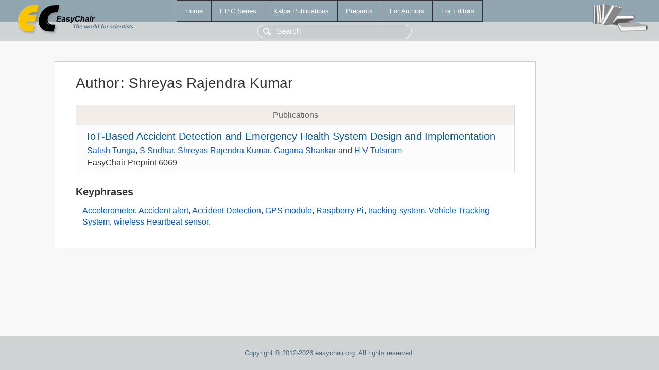

--- FILE ---
content_type: text/html; charset=UTF-8
request_url: https://www.easychair.org/publications/author/d5Nw
body_size: 1183
content:
<!DOCTYPE html>
<html lang='en-US'><head><meta content='text/html; charset=UTF-8' http-equiv='Content-Type'/><title>Author: Shreyas Rajendra Kumar</title><link href='/images/favicon.ico' rel='icon' type='image/jpeg'/><link href='/css/cool.css?version=532' rel='StyleSheet' type='text/css'/><link href='/css/publications.css?version=532' rel='StyleSheet' type='text/css'/><script src='/js/easy.js?version=532'></script><script src='/publications/pubs.js?version=532'></script></head><body class="pubs"><table class="page"><tr style="height:1%"><td><div class="menu"><table class="menutable"><tr><td><a class="mainmenu" href="/publications/" id="t:HOME">Home</a></td><td><a class="mainmenu" href="/publications/EPiC" id="t:EPIC">EPiC Series</a></td><td><a class="mainmenu" href="/publications/Kalpa" id="t:KALPA">Kalpa Publications</a></td><td><a class="mainmenu" href="/publications/preprints" id="t:PREPRINTS">Preprints</a></td><td><a class="mainmenu" href="/publications/for_authors" id="t:FOR_AUTHORS">For Authors</a></td><td><a class="mainmenu" href="/publications/for_editors" id="t:FOR_EDITORS">For Editors</a></td></tr></table></div><div class="search_row"><form onsubmit="alert('Search is temporarily unavailable');return false;"><input id="search-input" name="query" placeholder="Search" type="text"/></form></div><div id="logo"><a href="/"><img class="logonew_alignment" src="/images/logoECpubs.png"/></a></div><div id="books"><img class="books_alignment" src="/images/books.png"/></div></td></tr><tr style="height:99%"><td class="ltgray"><div id="mainColumn"><table id="content_table"><tr><td style="vertical-align:top;width:99%"><div class="abstractBox"><h1>Author<span class="lr_margin">:</span>Shreyas Rajendra Kumar</h1><table class="epic_table top_margin"><thead><tr><th>Publications</th></tr></thead><tbody><tr><td><div class="title"><a href="/publications/preprint/ZDCn">IoT-Based Accident Detection and Emergency Health System Design and Implementation</a></div><div class="authors"><a href="/publications/author/mDV6">Satish Tunga</a>, <a href="/publications/author/b5Dm">S Sridhar</a>, <a href="/publications/author/d5Nw">Shreyas Rajendra Kumar</a>, <a href="/publications/author/cb6c">Gagana Shankar</a> and <a href="/publications/author/vBWL">H V Tulsiram</a></div><div class="volume">EasyChair Preprint 6069</div></td></tr></tbody></table><h3>Keyphrases</h3><p><a href="/publications/keyword/tzJq">Accelerometer</a>, <a href="/publications/keyword/Cw8Z">Accident alert</a>, <a href="/publications/keyword/S7Tl">Accident Detection</a>, <a href="/publications/keyword/BrhT">GPS module</a>, <a href="/publications/keyword/zWFN">Raspberry Pi</a>, <a href="/publications/keyword/rgjj">tracking system</a>, <a href="/publications/keyword/FdTv">Vehicle Tracking System</a>, <a href="/publications/keyword/gJpJ">wireless Heartbeat sensor</a>.</p></div></td></tr></table></div></td></tr><tr><td class="footer">Copyright © 2012-2026 easychair.org. All rights reserved.</td></tr></table></body></html>